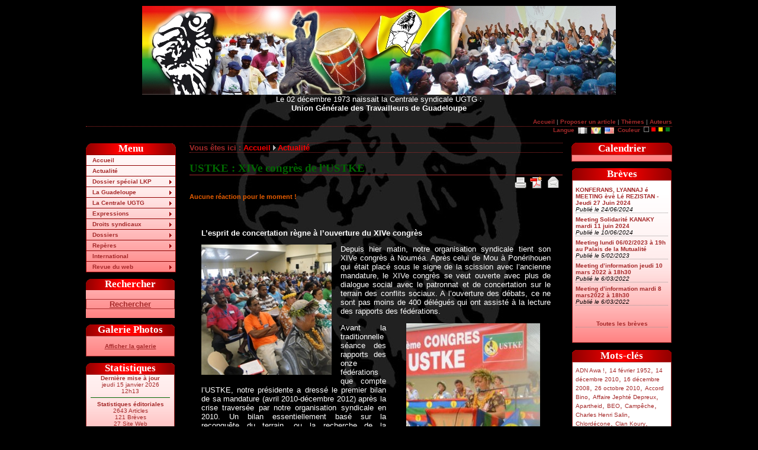

--- FILE ---
content_type: text/html; charset=utf-8
request_url: http://ugtg.org/spip.php?article1908
body_size: 18101
content:
<!DOCTYPE html PUBLIC "-//W3C//DTD XHTML 1.0 Transitional//EN" "http://www.w3.org/TR/xhtml1/DTD/xhtml1-transitional.dtd">
<html xmlns="http://www.w3.org/1999/xhtml" xml:lang="fr" lang="fr" dir="ltr">


	<head>
	<meta http-equiv="Content-Type" content="text/html; charset=utf-8" />
	<link rel="stylesheet" href="local/cache-css/styleugtg_commun-urlabs-21af-urlabs-21af-minify-e035.css" type="text/css" />
	<link rel="stylesheet" href="local/cache-css/styleugtg_noir-urlabs-bc51-urlabs-bc51-minify-6a6a.css" type="text/css" />
	<link rel="alternate stylesheet" href="local/cache-css/styleugtg_noir-urlabs-bc51-urlabs-bc51-minify-6a6a.css" type="text/css" title="defaut" />
	<link rel="alternate stylesheet" href="local/cache-css/styleugtg_rouge-urlabs-ec96-urlabs-ec96-minify-28df.css" type="text/css" title="rouge" />
	<link rel="alternate stylesheet" href="local/cache-css/styleugtg_jaune-urlabs-e453-urlabs-e453-minify-3f48.css" type="text/css" title="jaune" />
	<link rel="alternate stylesheet" href="local/cache-css/styleugtg_vert-urlabs-7989-urlabs-7989-minify-7427.css" type="text/css" title="vert" />
	<!-- <link rel="alternate stylesheet" href="" type="text/css" /> -->
	<link href="squelettes/css/styleugtg3c.css" type="text/css" rel="stylesheet" media="screen" />
	<!--[if lte IE 6]>  
 		<link rel="stylesheet" href="squelettes/css/bad_ie.css" type="text/css" />
 	<![endif]-->
	<link rel="shortcut icon" type="image/x-icon" href="squelettes/images/favicon-rouge.ico" />
	<link rel="alternate" type="application/rss+xml" title="Syndiquer tout le site" href="spip.php?page=backend" />
	<title>[UGTG.org] USTKE : XIVe congrès de l'USTKE</title>
	<meta name="description" content='L’esprit de concertation règne à l’ouverture du XIVe congrès 

Depuis hier matin, notre organisation syndicale tient son XIVe congrès à Nouméa. Après celui de Mou à Ponérihouen qui était placé sous le signe de la scission avec l’ancienne mandature, le XIVe congrès se veut ouverte avec plus de dialogue social&nbsp;(...)' />
	
	<meta name="robots" content="INDEX,FOLLOW" />
	<meta name="Adress" content="http://ugtg.org" />
	<meta name="revisit-after" content="1 day" />
	<meta name="verify-v1" content="ZOSes6j/XREGrRI1e6fwr4UxWnysfTUmYgAhTeNkeWw=" /> <!-- google key -->
	
		
<script type="text/javascript">/* <![CDATA[ */
var box_settings = {tt_img:true,sel_g:"#documents_portfolio a[type='image/jpeg'],#documents_portfolio a[type='image/png'],#documents_portfolio a[type='image/gif']",sel_c:".mediabox",trans:"elastic",speed:"200",ssSpeed:"2500",maxW:"90%",maxH:"90%",minW:"400px",minH:"",opa:"0.9",str_ssStart:"Diaporama",str_ssStop:"Arrêter",str_cur:"{current}/{total}",str_prev:"Précédent",str_next:"Suivant",str_close:"Fermer",splash_url:""};
var box_settings_splash_width = "600px";
var box_settings_splash_height = "90%";
var box_settings_iframe = true;
/* ]]> */</script>
<!-- insert_head_css --><link rel="stylesheet" href="plugins-dist/mediabox/colorbox/black-striped/colorbox.css" type="text/css" media="all" /><link rel='stylesheet' type='text/css' media='all' href='plugins-dist/porte_plume/css/barre_outils.css?1521044879' />
<link rel='stylesheet' type='text/css' media='all' href='local/cache-css/cssdyn-css_barre_outils_icones_css-6e5ef9d5.css?1739814263' />
<script src="prive/javascript/jquery.js?1521044839" type="text/javascript"></script>

<script src="prive/javascript/jquery-migrate-3.0.1.js?1521044839" type="text/javascript"></script>

<script src="prive/javascript/jquery.form.js?1521044839" type="text/javascript"></script>

<script src="prive/javascript/jquery.autosave.js?1521044839" type="text/javascript"></script>

<script src="prive/javascript/jquery.placeholder-label.js?1521044839" type="text/javascript"></script>

<script src="prive/javascript/ajaxCallback.js?1521044839" type="text/javascript"></script>

<script src="prive/javascript/js.cookie.js?1521044839" type="text/javascript"></script>

<script src="prive/javascript/jquery.cookie.js?1521044839" type="text/javascript"></script>
<!-- insert_head -->
	<script src="plugins-dist/mediabox/javascript/jquery.colorbox.js?1521044878" type="text/javascript"></script>
	<script src="plugins-dist/mediabox/javascript/spip.mediabox.js?1521044878" type="text/javascript"></script><script type='text/javascript' src='plugins-dist/porte_plume/javascript/jquery.markitup_pour_spip.js?1521044879'></script>
<script type='text/javascript' src='plugins-dist/porte_plume/javascript/jquery.previsu_spip.js?1521044879'></script>
<script type='text/javascript' src='local/cache-js/jsdyn-javascript_porte_plume_start_js-4a88411a.js?1739814263'></script>
<link rel="stylesheet" type="text/css" href="plugins/auto/recherche/v1.1.2/recherche.css" media="projection, screen, tv" />
 
	<!-- Nicetitle http://www.kryogenix.org/code/browser/nicetitle/ -->
	<script type="text/javascript" src="squelettes/js/nicetitle.js"></script>
	<link rel="stylesheet" href="squelettes/css/nicetitle.css" />
	<!-- Style Switcher -->
	<script type="text/javascript" src="squelettes/js/styleswitcher.js"></script>
	<!-- Menu deroulant pour IE -->
	<script type="text/javascript" src="squelettes/js/menuderoulant.js"></script>
	<!-- lightbox : http://leandrovieira.com/projects/jquery/lightbox/ -->
	<link rel="stylesheet" type="text/css" href="squelettes/css/jquery.lightbox-0.5.css" media="screen" />
	<script type="text/javascript" src="squelettes/js/jquery.lightbox-0.5.js"></script>
	<!-- jquery UI avec Widgets Tabs : http://ui.jquery.com/download_builder/ -->
	<link rel="stylesheet" type="text/css" href="squelettes/css/jquery.uitabs.tabs.css" media="screen" />
	<script type="text/javascript" src="squelettes/js/jquery-ui-et-tabs-1.5.2.js"></script>
	<script type="text/javascript">
		$(function() {
		   $('a[@rel*=lightbox]').lightBox({
			overlayBgColor: '#000',
			overlayOpacity: 0.8,
			imageLoading:  'squelettes/images/lightbox/lightbox-ico-loading.gif',
			imageBlank:		'squelettes/images/lightbox/lightbox-blank.gif',
			imageBtnClose: 'squelettes/images/lightbox/lightbox-btn-close.gif',
			imageBtnPrev:  'squelettes/images/lightbox/prev.gif',
			imageBtnNext:  'squelettes/images/lightbox/next.gif',
			containerResizeSpeed: 350,
			txtImage: 'Photo',
			txtOf: 'sur'
		   });
		});
		$(document).ready(function(){
    		$("#lesonglets > ul").tabs({ fx: { opacity: 'toggle' } });
		});


	</script>
	<div id="fb-root"></div>
	<script>(function(d, s, id) {
	  var js, fjs = d.getElementsByTagName(s)[0];
	  if (d.getElementById(id)) return;
	  js = d.createElement(s); js.id = id;
	  js.src = 'https://connect.facebook.net/fr_FR/sdk.js#xfbml=1&version=v3.0';
	  fjs.parentNode.insertBefore(js, fjs);
	}(document, 'script', 'facebook-jssdk'));</script>
</head><body onload="setHover('menulist')">
	<div id="conteneur">
	<!-- inc id="header" -->
	<div id="header">
		<a href="http://ugtg.org"><img class="spip_logo spip_logos" alt="" src="IMG/siteon0.jpg?1224183343" width="800" height="150" /></a><br /><!-- <p>Le 02 décembre 1973 naissait la Centrale syndicale UGTG&nbsp;:<br class='manualbr' /><strong>Union Générale des Travailleurs de Guadeloupe</strong></p> -->
		Le 02 d&eacute;cembre 1973 naissait la Centrale syndicale UGTG :<br />
		<span class="gras">Union G&eacute;n&eacute;rale des Travailleurs de Guadeloupe</span>
	</div>
	<!-- div id=haut -->
	<div id="haut"><a name="top"> </a>
		<p>
			<a href="http://ugtg.org" title="Revenir &agrave; la page d'accueil">Accueil</a> | 
			<a href="spip.php?page=contribuer">Proposer un article</a> | 
			<a href="spip.php?page=themes">Th&egrave;mes</a> |
			<a href="spip.php?page=auteurs">Auteurs</a>
		</p>
	</div>
	<!-- fin div id=haut -->
	<div class="menu_langues">
		<p class="choixlangue">Langue <span title="fran&#231;ais"><img class="langue" src="squelettes/images/drapeau-gris-fr.png" alt="fran&#231;ais" /></span><a href="http://ugtg.org/spip.php?action=cookie&amp;var_lang=cpf_gp" title="cpf_gp"><img class="langue" src="squelettes/images/drapeau-cpf_gp.png" alt="cpf_gp" /></a><a href="http://ugtg.org/spip.php?action=cookie&amp;var_lang=en" title="English"><img class="langue" src="squelettes/images/drapeau-en.png" alt="English" /></a>&nbsp;Couleur&nbsp;
			<!-- activation du prog JavaScript pour rappeler la skin par défaut -->	
		  	<a href="#" onclick="setActiveStyleSheet('noir'); return false;" title="Noir"><img src="squelettes/images/theme-noir.png" alt="Th&egrave;me par d&eacute;faut" /></a>
			<a href="#" onclick="setActiveStyleSheet('rouge'); return false;" title="Rouge"><img src="squelettes/images/theme-rouge.png" alt="Th&egrave;me rouge" /></a>
			<a href="#" onclick="setActiveStyleSheet('jaune'); return false;" title="Jaune"><img src="squelettes/images/theme-jaune.png" alt="Th&egrave;me jaune" /></a>
		  	<a href="#" onclick="setActiveStyleSheet('vert'); return false;" title="Vert"><img src="squelettes/images/theme-vert.png" alt="Th&egrave;me vert" /></a>&nbsp;
	  	</p>
	</div>		
		
<!-- <div id="wrap"> -->
	<!-- div gauche -->
<div id="gauche"> 
	<div id="nav1" class="nav1">
		<h3 class="en-tete">Menu</h3>
		<ul id="menulist">
			<li><a href="./"  title="Revenir &agrave; la page d'accueil">Accueil</a></li>
			<li><a href="spip.php?rubrique11">Actualité</a>
				
			</li>
			<li class="smenu"><a href="spip.php?rubrique82">Dossier spécial LKP</a>
				<ul>
							<li><a href="spip.php?rubrique98">Pa mannyé Domota&nbsp;!</a></li>
							<li><a href="spip.php?rubrique83">Revendications</a></li>
							<li><a href="spip.php?rubrique97">Accords</a></li>
							<li><a href="spip.php?rubrique84">Expressions</a></li>
							<li><a href="spip.php?rubrique86">Secteurs mobilisés</a></li>
							<li><a href="spip.php?rubrique95">Prises de parole du LKP</a></li>
							<li><a href="spip.php?rubrique85">Interviews</a></li>
							<li class="smenu"><a href="spip.php?rubrique89">Soutiens</a></li>
							<li><a href="spip.php?rubrique90">Parti-pris-&amp;-cris...</a></li>
							<li><a href="spip.php?article712">Réactions d&#8217;internautes</a></li>
							<li><a href="spip.php?rubrique99">La Gwadloup sé tannou&nbsp;!</a></li>
							<li><a href="spip.php?rubrique96">Pwofitasyon sé Yo&nbsp;!</a></li>
				</ul>
			</li>
			<li class="smenu"><a href="spip.php?rubrique15">La Guadeloupe</a>
				<ul>
							<li><a href="spip.php?rubrique18">Histoire</a></li>
							<li><a href="spip.php?rubrique46">Politique</a></li>
							<li><a href="spip.php?rubrique17">Social - Economie</a></li>
				</ul>
			</li>
			<li class="smenu"><a href="spip.php?rubrique2">La Centrale UGTG</a>
				<ul>
							<li><a href="spip.php?rubrique6">Présentation</a></li>
							<li><a href="spip.php?rubrique20">Unions &amp; secteurs</a></li>
							<li><a href="spip.php?rubrique23">Représentation</a></li>
							<li><a href="spip.php?rubrique68">Mémoire des luttes</a></li>
							<li><a href="spip.php?rubrique67">Mémoires de vie</a></li>
							<li><a href="spip.php?article32">Adhérez à l&#8217;UGTG&nbsp;!</a></li>
				</ul>
			</li>
			<li class="smenu"><a href="spip.php?rubrique28">Expressions</a>
				<ul>
							<li><a href="spip.php?rubrique50">Communiqués</a></li>
							<li><a href="spip.php?rubrique64">Contributions</a></li>
							<li><a href="spip.php?rubrique32">Déclarations</a></li>
							<li><a href="spip.php?rubrique79">Entretiens</a></li>
							<li><a href="spip.php?rubrique44">Publications</a></li>
							<li><a href="spip.php?rubrique29">Résolutions</a></li>
							<li><a href="spip.php?rubrique30">Tracts</a></li>
				</ul>
			</li>
			<li class="smenu"><a href="spip.php?article2302">Droits syndicaux</a>
				
			</li>
			<li class="smenu"><a href="spip.php?rubrique1">Dossiers</a>
				<ul>
							<li><a href="spip.php?rubrique48">Ferme de Campêche</a></li>
							<li><a href="spip.php?rubrique63">Formation continue</a></li>
							<li><a href="spip.php?rubrique49">Mai 1967</a></li>
							<li><a href="spip.php?rubrique45">Mutuelles</a></li>
							<li><a href="spip.php?rubrique39">Pesticides</a></li>
							<li><a href="spip.php?rubrique4">Pollution de &#8217;la Boucan&#8217;</a></li>
							<li><a href="spip.php?rubrique81">Prix des carburants</a></li>
							<li><a href="spip.php?rubrique47">Racisme à l&#8217;emploi</a></li>
							<li><a href="spip.php?rubrique25">Répression</a></li>
				</ul>
			</li>
			<li class="smenu"><a href="spip.php?article1244">Repères</a>
				<ul>
							<li><a href="spip.php?rubrique69">Débattre</a></li>
							<li><a href="spip.php?article541">Idiotismes</a></li>
							<li><a href="spip.php?rubrique58">Bik a Timoun</a></li>
							<li><a href="spip.php?rubrique60">Ecouter</a></li>
							<li><a href="spip.php?rubrique71">Faire</a></li>
							<li><a href="spip.php?rubrique19">Lire</a></li>
							<li><a href="spip.php?rubrique61">Voir</a></li>
				</ul>
			</li>
			<li><a href="spip.php?rubrique53">International</a>
				
			</li>
			<li class="smenu"><a href="spip.php?rubrique43">Revue du web</a>
				<ul>
							<li><a href="spip.php?rubrique78">Liens vers des articles</a></li>
							<li><a href="spip.php?article106">Liens vers des sites</a></li>
							<li><a href="spip.php?rubrique80">Des écrits sur l&#8217;UGTG</a></li>
				</ul>
			</li>
			
		</ul>
	</div>
	<div class="bloc-gauche">
		<h3 class="en-tete-gauche">Rechercher</h3>
		<br />
		<div style="text-align: center;" class="contenu-gauche"><a href="spip.php?page=recherche" title="Cliquez ici pour rechercher" class="liensdivers gras">Rechercher</a></div> 
		<br />
	</div>

	<div class="bloc-gauche">
		<h3 class="en-tete-gauche">Galerie Photos</h3>
		<div style="text-align: center;" class="contenu-gauche txtsmall">
		<br />
		
		<a href="http://photos.ugtg.org/" title="Voir les autres photos" class="liensdivers gras">Afficher la galerie</a>
		<!-- Webservices phpwebgalerie -->
		<br /><br />
		</div> 
	</div>
	
	
	
	<div class="bloc-gauche">
		<h3 class="en-tete-gauche">Statistiques</h3>
		<div class="txtsmall contenu-gauche">
			<!-- noisette de Sarka-SPIP -->  
<!-- affichage des statistiques site -->

	<!-- affichage de la date de mise a jour -->
	
	<strong class="centrer">Derni&egrave;re mise &agrave; jour</strong><br />

	<span class="centrer">jeudi 15 janvier 2026<br />12h13</span>


	<hr />
	<!-- affichage des statistiques editoriales -->
	<strong>Statistiques &eacute;ditoriales</strong><br />
	                                                                                                                                                                                                                                                                                                                                                                                                                                                                                                                                                                                                                                                                                                                                                                                                                                                                                                                                                                                                                                                                                                                                                                                                                                                                                                                                                                                                                                                                                                                                                                                                                                                                                                                                                                                                                                                                                                                                                                                                                                                                                                                                                                                                                                                                                                                                                                                                                                                                                                                                                                                                                                                                                                                                                    
		2643 Articles<br />
	                                                                                                                          
		121 Br&egrave;ves<br />
	                            
		27 Site Web<br />
	                                                                                                                                                                          
		169 Auteurs<br />
	<hr />
	<!-- affichage des visites du site -->
	<strong>Statistiques des visites</strong><br />
	2118&nbsp;aujourd'hui<br />
	5752&nbsp;hier<br />
	12834640&nbsp;depuis le d&eacute;but

<br />
<br />
<!-- fin noisette de Sarka-SPIP -->		</div>
	</div>
	<div class="bloc-gauche">
		<div class="contenu-gauche">
			<!-- icone HumanAzul2 -->
			<span style="align: center; padding: 2px;"><a href="http://ugtg.org/rubrique_66.html" title="Aide et infos"><img src="squelettes/images/aide.png" alt="image Aide &amp; infos" class="img_png" /></a></span>
			<br />
		</div>
	</div>
</div>
<!-- fin div gauche -->	<div id="droite">
			<div class="calendrier">
				<h3 class="en-tete-droite">Calendrier</h3>
				<div id="agendax" class="contenu-droite"></div>
			</div>

		
		
		
			<div class="bloc-droite">
				<h3 class="en-tete-droite">Br&egrave;ves</h3>
				<div class="contenu-brev contenu-droite">

				
						<p class="nom-breve"><a href="spip.php?breve129" title="">KONFERANS, LYANNAJ é MEETING èvè Lé REZISTAN - Jeudi 27 Juin 2024</a><br />
						<span class="date-breve">Publi&eacute; le 24/06/2024</span>
						</p>
				
						<p class="nom-breve"><a href="spip.php?breve128" title="">Meeting Solidarité KANAKY mardi 11 juin 2024 </a><br />
						<span class="date-breve">Publi&eacute; le 10/06/2024</span>
						</p>
				
						<p class="nom-breve"><a href="spip.php?breve127" title="">Meeting lundi 06/02/2023 à 19h au Palais de la Mutualité</a><br />
						<span class="date-breve">Publi&eacute; le 5/02/2023</span>
						</p>
				
						<p class="nom-breve"><a href="spip.php?breve126" title="Metting d'information du Collectif des Organisations en lutte contre l'obligation vaccinale et&nbsp;(...)">Meeting d&#8217;information jeudi 10 mars 2022 à 18h30</a><br />
						<span class="date-breve">Publi&eacute; le 6/03/2022</span>
						</p>
				
						<p class="nom-breve"><a href="spip.php?breve125" title="Meeting d'information du Collectif des organisations en lutte contra l'obligation vaccinale et&nbsp;(...)">Meeting d&#8217;information mardi 8 mars2022 à 18h30  </a><br />
						<span class="date-breve">Publi&eacute; le 6/03/2022</span>
						</p>
				
		
				<br />
				<div class="centrer nom-breve"><a href="spip.php?page=breves" title="Voir toutes les br&egrave;ves">Toutes les br&egrave;ves</a></div>
				<br />
				</div>
			</div>
		
		
		
		<div class="bloc-droite">
			<h3 class="en-tete-droite">Mots-cl&eacute;s</h3>
			<div class="contenu-droite">
			
		
<span class="ulliste-droite"><a href="spip.php?mot151" title=" ADN Awa&nbsp;!" class="listedroite-off">ADN Awa !</a>,</span>
		
<span class="ulliste-droite"><a href="spip.php?mot169" title="14 février 1952" class="listedroite-off">14 février 1952</a>,</span>
		
<span class="ulliste-droite"><a href="spip.php?mot150" title="14 décembre 2010" class="listedroite-off">14 décembre 2010</a>,</span>
		
<span class="ulliste-droite"><a href="spip.php?mot129" title="16 décembre 2008" class="listedroite-off">16 décembre 2008</a>,</span>
		
<span class="ulliste-droite"><a href="spip.php?mot146" title="26 octobre 2010" class="listedroite-off">26 octobre 2010</a>,</span>
		
<span class="ulliste-droite"><a href="spip.php?mot137" title="Accord Bino" class="listedroite-off">Accord Bino</a>,</span>
		
<span class="ulliste-droite"><a href="spip.php?mot112" title="Affaire Jephté Depreux" class="listedroite-off">Affaire Jephté Depreux</a>,</span>
		
<span class="ulliste-droite"><a href="spip.php?mot53" title="Apartheid" class="listedroite-off">Apartheid</a>,</span>
		
<span class="ulliste-droite"><a href="spip.php?mot154" title="BEO" class="listedroite-off">BEO</a>,</span>
		
<span class="ulliste-droite"><a href="spip.php?mot30" title="Campêche" class="listedroite-off">Campêche</a>,</span>
		
<span class="ulliste-droite"><a href="spip.php?mot149" title="Charles Henri Salin" class="listedroite-off">Charles Henri Salin</a>,</span>
		
<span class="ulliste-droite"><a href="spip.php?mot145" title="Chlordécone" class="listedroite-off">Chlordécone</a>,</span>
		
<span class="ulliste-droite"><a href="spip.php?mot140" title="Clan Koury" class="listedroite-off">Clan Koury</a>,</span>
		
<span class="ulliste-droite"><a href="spip.php?mot73" title="Cliniques KADJI" class="listedroite-off">Cliniques KADJI</a>,</span>
		
<span class="ulliste-droite"><a href="spip.php?mot143" title="Collectif 5 Février" class="listedroite-off">Collectif 5 Février</a>,</span>
		
<span class="ulliste-droite"><a href="spip.php?mot44" title="Conflit Danone" class="listedroite-off">Conflit Danone</a>,</span>
		
<span class="ulliste-droite"><a href="spip.php?mot67" title="Dialogue social" class="listedroite-off">Dialogue social</a>,</span>
		
<span class="ulliste-droite"><a href="spip.php?mot131" title="Droit du travail" class="listedroite-off">Droit du travail</a>,</span>
		
<span class="ulliste-droite"><a href="spip.php?mot111" title="Esclavage" class="listedroite-off">Esclavage</a>,</span>
		
<span class="ulliste-droite"><a href="spip.php?mot141" title="Etats-Généraux" class="listedroite-off">Etats-Généraux</a>,</span>
		
<span class="ulliste-droite"><a href="spip.php?mot148" title="Guerlain" class="listedroite-off">Guerlain</a>,</span>
		
<span class="ulliste-droite"><a href="spip.php?mot47" title="Haïti" class="listedroite-off">Haïti</a>,</span>
		
<span class="ulliste-droite"><a href="spip.php?mot80" title="Justice coloniale " class="listedroite-off">Justice coloniale</a>,</span>
		
<span class="ulliste-droite"><a href="spip.php?mot74" title="Kanaky" class="listedroite-off">Kanaky</a>,</span>
		
<span class="ulliste-droite"><a href="spip.php?mot134" title="LKP" class="listedroite-off">LKP</a>,</span>
		
<span class="ulliste-droite"><a href="spip.php?mot133" title="Mai 1967" class="listedroite-off">Mai 1967</a>,</span>
		
<span class="ulliste-droite"><a href="spip.php?mot2" title="Martinique" class="listedroite-off">Martinique</a>,</span>
		
<span class="ulliste-droite"><a href="spip.php?mot156" title="Mayotte" class="listedroite-off">Mayotte</a>,</span>
		
<span class="ulliste-droite"><a href="spip.php?mot144" title="Mercury Day" class="listedroite-off">Mercury Day</a>,</span>
		
<span class="ulliste-droite"><a href="spip.php?mot10" title="Michel Madassamy" class="listedroite-off">Michel Madassamy</a>,</span>
		
<span class="ulliste-droite"><a href="spip.php?mot31" title="Mwa Mé" class="listedroite-off">Mwa Mé</a>,</span>
		
<span class="ulliste-droite"><a href="spip.php?mot32" title="Octobre 1801" class="listedroite-off">Octobre 1801</a>,</span>
		
<span class="ulliste-droite"><a href="spip.php?mot142" title="Pétition anti LKP" class="listedroite-off">Pétition anti LKP</a>,</span>
		
<span class="ulliste-droite"><a href="spip.php?mot68" title="Plantation HAYOT" class="listedroite-off">Plantation HAYOT</a>,</span>
		
<span class="ulliste-droite"><a href="spip.php?mot116" title="Prix des carburants" class="listedroite-off">Prix des carburants</a>,</span>
		
<span class="ulliste-droite"><a href="spip.php?mot138" title="Procureur PRETRE" class="listedroite-off">Procureur PRETRE</a>,</span>
		
<span class="ulliste-droite"><a href="spip.php?mot76" title="Prud&#8217;hommes" class="listedroite-off">Prud’hommes</a>,</span>
		
<span class="ulliste-droite"><a href="spip.php?mot118" title="Racisme" class="listedroite-off">Racisme</a>,</span>
		
<span class="ulliste-droite"><a href="spip.php?mot78" title="Représentativité UGTG" class="listedroite-off">Représentativité UGTG</a>,</span>
		
<span class="ulliste-droite"><a href="spip.php?mot130" title="SARA" class="listedroite-off">SARA</a>,</span>
		
<span class="ulliste-droite"><a href="spip.php?mot147" title="Sarah Aristide" class="listedroite-off">Sarah Aristide</a>,</span>
		
<span class="ulliste-droite"><a href="spip.php?mot135" title="Solidarités" class="listedroite-off">Solidarités</a>,</span>
		
<span class="ulliste-droite"><a href="spip.php?mot125" title="Tourisme" class="listedroite-off">Tourisme</a>,</span>
		
<span class="ulliste-droite"><a href="spip.php?mot128" title="VIH/SIDA" class="listedroite-off">VIH/SIDA</a>,</span>
		
<span class="ulliste-droite"><a href="spip.php?mot50" title="Xénophobie" class="listedroite-off">Xénophobie</a>,</span>
		
<span class="ulliste-droite"><a href="spip.php?mot122" title="Pauvreté" class="listedroite-off">Pauvreté</a>,</span>
		
<span class="ulliste-droite"><a href="spip.php?mot268" title="Affaire "Patrice TACITA"" class="listedroite-off">Affaire "Patrice&nbsp;(...)</a>,</span>
		
<span class="ulliste-droite"><a href="spip.php?mot176" title="Affaire Marc SAINT-HILAIRE/Joël BEAUGENDRE" class="listedroite-off">Affaire Marc SAINT-HIL</a>,</span>
		

		
<span class="ulliste-droite"><a href="spip.php?mot270" title="Agriculture" class="listedroite-off">Agriculture</a>,</span>
		
<span class="ulliste-droite"><a href="spip.php?mot233" title="Algérie" class="listedroite-off">Algérie</a>,</span>
		
<span class="ulliste-droite"><a href="spip.php?mot179" title="Assignation en justice de l&#8217;Etat français" class="listedroite-off">Assignation en justice</a>,</span>
		

		
<span class="ulliste-droite"><a href="spip.php?mot186" title="Capesterre-Belle-eau" class="listedroite-off">Capesterre-Belle-e&nbsp;(...)</a>,</span>
		
<span class="ulliste-droite"><a href="spip.php?mot245" title="CESER" class="listedroite-off">CESER</a>,</span>
		
<span class="ulliste-droite"><a href="spip.php?mot250" title="CGOSH" class="listedroite-off">CGOSH</a>,</span>
		

		
<span class="ulliste-droite"><a href="spip.php?mot200" title="CHU Lapwent" class="listedroite-off">CHU Lapwent</a>,</span>
		
<span class="ulliste-droite"><a href="spip.php?mot230" title="Collectif de Défense du CHU de Guadeloupe" class="listedroite-off">Collectif de Défense</a>,</span>
		
<span class="ulliste-droite"><a href="spip.php?mot266" title="Collectif des organisations en lutte grève générale 15112021" class="listedroite-off">Collectif des organisa</a>,</span>
		

		

		

		
<span class="ulliste-droite"><a href="spip.php?mot212" title="Construction du nouveau CHU" class="listedroite-off">Construction du nouvea</a>,</span>
		
<span class="ulliste-droite"><a href="spip.php?mot264" title="Contre le Pass sanitaire et l&#8217;obligation vaccinale" class="listedroite-off">Contre le Pass sanitai</a>,</span>
		

		

		

		
<span class="ulliste-droite"><a href="spip.php?mot37" title="Défilés " class="listedroite-off">Défilés</a>,</span>
		

		

		
<span class="ulliste-droite"><a href="spip.php?mot163" title="Dlo Gwadloup / Eau de Guadeloupe" class="listedroite-off">Dlo Gwadloup / Eau de</a>,</span>
		
<span class="ulliste-droite"><a href="spip.php?mot210" title="EFS Gwadloup" class="listedroite-off">EFS Gwadloup</a>,</span>
		
<span class="ulliste-droite"><a href="spip.php?mot240" title="Elections 2020" class="listedroite-off">Elections 2020</a>,</span>
		
<span class="ulliste-droite"><a href="spip.php?mot222" title="Elections CESR" class="listedroite-off">Elections CESR</a>,</span>
		
<span class="ulliste-droite"><a href="spip.php?mot226" title="Elections Chambre d&#8217;agriculture" class="listedroite-off">Elections Chambre&nbsp;(...)</a>,</span>
		

		
<span class="ulliste-droite"><a href="spip.php?mot207" title="Elie DOMOTA" class="listedroite-off">Elie DOMOTA</a>,</span>
		
<span class="ulliste-droite"><a href="spip.php?mot275" title="EMPLOI ET FORMATION" class="listedroite-off">EMPLOI ET FORMATION</a>,</span>
		
<span class="ulliste-droite"><a href="spip.php?mot159" title="Epidémie Chikungunya" class="listedroite-off">Epidémie Chikungunya</a>,</span>
		
<span class="ulliste-droite"><a href="spip.php?mot242" title="Epidémie CORONAVIRUS COVID-19" class="listedroite-off">Epidémie CORONAVIRUS</a>,</span>
		
<span class="ulliste-droite"><a href="spip.php?mot241" title="Epidémie CORONVIRUS COVID-19" class="listedroite-off">Epidémie CORONVIRUS</a>,</span>
		
<span class="ulliste-droite"><a href="spip.php?mot244" title="Etats-Unis" class="listedroite-off">Etats-Unis</a>,</span>
		

		

		
<span class="ulliste-droite"><a href="spip.php?mot196" title="fidel castro" class="listedroite-off">fidel castro</a>,</span>
		
<span class="ulliste-droite"><a href="spip.php?mot191" title="Fillon / Domota" class="listedroite-off">Fillon / Domota</a>,</span>
		

		
<span class="ulliste-droite"><a href="spip.php?mot195" title="Grève C.A.S.E kapestè" class="listedroite-off">Grève C.A.S.E kapestè</a>,</span>
		
<span class="ulliste-droite"><a href="spip.php?mot181" title="Grève canal satellite" class="listedroite-off">Grève canal satellite</a>,</span>
		
<span class="ulliste-droite"><a href="spip.php?mot227" title="Grève Carrefour Milénis/Promocash" class="listedroite-off">Grève Carrefour Milénis</a>,</span>
		
<span class="ulliste-droite"><a href="spip.php?mot256" title="Grève carrière de DESHAIES " class="listedroite-off">Grève carrière de&nbsp;(...)</a>,</span>
		
<span class="ulliste-droite"><a href="spip.php?mot194" title="Grève CGSS 2016" class="listedroite-off">Grève CGSS 2016</a>,</span>
		
<span class="ulliste-droite"><a href="spip.php?mot265" title="Grève CIST" class="listedroite-off">Grève CIST</a>,</span>
		
<span class="ulliste-droite"><a href="spip.php?mot258" title="Grève collectivités territoriales mars 2021" class="listedroite-off">Grève collectivités</a>,</span>
		
<span class="ulliste-droite"><a href="spip.php?mot229" title="Grève Collectvité de Saint-Martin" class="listedroite-off">Grève Collectvité&nbsp;(...)</a>,</span>
		
<span class="ulliste-droite"><a href="spip.php?mot267" title="Grève de la faim Denis DELOUMEAUX" class="listedroite-off">Grève de la faim Denis</a>,</span>
		
<span class="ulliste-droite"><a href="spip.php?mot257" title="Grève Hôpital Beauperthuy" class="listedroite-off">Grève Hôpital Beauperthu</a>,</span>
		
<span class="ulliste-droite"><a href="spip.php?mot237" title="Grève Mairie Baie-Mahault 2020" class="listedroite-off">Grève Mairie Baie-Mahau</a>,</span>
		
<span class="ulliste-droite"><a href="spip.php?mot189" title="Grève Mairie Basse-Terre octobre 2016" class="listedroite-off">Grève Mairie Basse-Terr</a>,</span>
		
<span class="ulliste-droite"><a href="spip.php?mot193" title="Grève Pôle emploi 18 octobre 2016" class="listedroite-off">Grève Pôle emploi&nbsp;(...)</a>,</span>
		
<span class="ulliste-droite"><a href="spip.php?mot251" title="Grève Sablière de Guadeloupe" class="listedroite-off">Grève Sablière de&nbsp;(...)</a>,</span>
		
<span class="ulliste-droite"><a href="spip.php?mot269" title="Grève SIG février 2022" class="listedroite-off">Grève SIG février&nbsp;(...)</a>,</span>
		
<span class="ulliste-droite"><a href="spip.php?mot35" title="Grèves" class="listedroite-off">Grèves</a>,</span>
		
<span class="ulliste-droite"><a href="spip.php?mot259" title="Grèves collectivités territoriales" class="listedroite-off">Grèves collectivités</a>,</span>
		

		
<span class="ulliste-droite"><a href="spip.php?mot203" title="Gwiyann" class="listedroite-off">Gwiyann</a>,</span>
		

		
<span class="ulliste-droite"><a href="spip.php?mot201" title="Inde" class="listedroite-off">Inde</a>,</span>
		
<span class="ulliste-droite"><a href="spip.php?mot232" title="Jacques CHIRAC" class="listedroite-off">Jacques CHIRAC</a>,</span>
		
<span class="ulliste-droite"><a href="spip.php?mot166" title="Journal Rebelle" class="listedroite-off">Journal Rebelle</a>,</span>
		
<span class="ulliste-droite"><a href="spip.php?mot167" title="Journal Rebelle" class="listedroite-off">Journal Rebelle</a>,</span>
		
<span class="ulliste-droite"><a href="spip.php?mot218" title="Kanaky" class="listedroite-off">Kanaky</a>,</span>
		
<span class="ulliste-droite"><a href="spip.php?mot224" title="Kolèktif Bastè kon enjistis" class="listedroite-off">Kolèktif Bastè kon&nbsp;(...)</a>,</span>
		
<span class="ulliste-droite"><a href="spip.php?mot211" title="L&#8217;après cyclone IRMA et MARIA" class="listedroite-off">L’après cyclone IRMA et</a>,</span>
		

		
<span class="ulliste-droite"><a href="spip.php?mot59" title="Licenciement(s)" class="listedroite-off">Licenciement(s)</a>,</span>
		

		
<span class="ulliste-droite"><a href="spip.php?mot202" title="Lopital Kapèstè" class="listedroite-off">Lopital Kapèstè</a>,</span>
		
<span class="ulliste-droite"><a href="spip.php?mot234" title="Louisa HANOUNE" class="listedroite-off">Louisa HANOUNE</a>,</span>
		
<span class="ulliste-droite"><a href="spip.php?mot255" title="Luc REINETTE" class="listedroite-off">Luc REINETTE</a>,</span>
		
<span class="ulliste-droite"><a href="spip.php?mot157" title="Marie-Galante" class="listedroite-off">Marie-Galante</a>,</span>
		

		
<span class="ulliste-droite"><a href="spip.php?mot34" title="Meetings" class="listedroite-off">Meetings</a>,</span>
		
<span class="ulliste-droite"><a href="spip.php?mot185" title="Mexique" class="listedroite-off">Mexique</a>,</span>
		
<span class="ulliste-droite"><a href="spip.php?mot235" title="Mouvement social Saint-Martin " class="listedroite-off">Mouvement social&nbsp;(...)</a>,</span>
		
<span class="ulliste-droite"><a href="spip.php?mot263" title="Obligation vaccinale" class="listedroite-off">Obligation vaccinale</a>,</span>
		
<span class="ulliste-droite"><a href="spip.php?mot276" title="ORANGE" class="listedroite-off">ORANGE</a>,</span>
		

		
<span class="ulliste-droite"><a href="spip.php?mot161" title="Palestine" class="listedroite-off">Palestine</a>,</span>
		
<span class="ulliste-droite"><a href="spip.php?mot198" title="Père Chérubin CELESTE" class="listedroite-off">Père Chérubin CELESTE</a>,</span>
		
<span class="ulliste-droite"><a href="spip.php?mot205" title="Procès Elie DOMOTA /BLANDIN 2017" class="listedroite-off">Procès Elie DOMOTA&nbsp;(...)</a>,</span>
		
<span class="ulliste-droite"><a href="spip.php?mot182" title="procès Jocelyn LEBORGNE" class="listedroite-off">procès Jocelyn LEBORGNE</a>,</span>
		
<span class="ulliste-droite"><a href="spip.php?mot192" title="Propagande élections TPE" class="listedroite-off">Propagande élections</a>,</span>
		

		
<span class="ulliste-droite"><a href="spip.php?mot220" title="Rapatriement de la dépouille du Général RICHEPANSE. " class="listedroite-off">Rapatriement de la</a>,</span>
		
<span class="ulliste-droite"><a href="spip.php?mot175" title="Régionales 2015" class="listedroite-off">Régionales 2015</a>,</span>
		
<span class="ulliste-droite"><a href="spip.php?mot253" title="Respect des droits humains" class="listedroite-off">Respect des droits</a>,</span>
		
<span class="ulliste-droite"><a href="spip.php?mot254" title="Roland THESAUROS" class="listedroite-off">Roland THESAUROS</a>,</span>
		
<span class="ulliste-droite"><a href="spip.php?mot209" title="Saint-Martin" class="listedroite-off">Saint-Martin</a>,</span>
		
<span class="ulliste-droite"><a href="spip.php?mot27" title="Secteur B.T.P" class="listedroite-off">Secteur B.T.P</a>,</span>
		
<span class="ulliste-droite"><a href="spip.php?mot26" title="Secteur Banque-Assurance-Mutuelle" class="listedroite-off">Secteur Banque-Assuran</a>,</span>
		
<span class="ulliste-droite"><a href="spip.php?mot213" title="Secteur Banques Assurances Mutuelles Immobilier" class="listedroite-off">Secteur Banques Assura</a>,</span>
		
<span class="ulliste-droite"><a href="spip.php?mot277" title="Secteur Eau - Environnement" class="listedroite-off">Secteur Eau - Environn</a>,</span>
		
<span class="ulliste-droite"><a href="spip.php?mot22" title="Secteur Emploi-Formation" class="listedroite-off">Secteur Emploi-Formati</a>,</span>
		
<span class="ulliste-droite"><a href="spip.php?mot158" title="Secteur Immobilier" class="listedroite-off">Secteur Immobilier</a>,</span>
		
<span class="ulliste-droite"><a href="spip.php?mot24" title="Secteur Nettoyage-Blanchisserie" class="listedroite-off">Secteur Nettoyage-Blan</a>,</span>
		
<span class="ulliste-droite"><a href="spip.php?mot23" title="Secteur Sécurité" class="listedroite-off">Secteur Sécurité</a>,</span>
		
<span class="ulliste-droite"><a href="spip.php?mot25" title="Secteur Social et Médico-social" class="listedroite-off">Secteur Social et&nbsp;(...)</a>,</span>
		
<span class="ulliste-droite"><a href="spip.php?mot177" title="Secteur Transport" class="listedroite-off">Secteur Transport</a>,</span>
		

		

		
<span class="ulliste-droite"><a href="spip.php?mot217" title="TCSV/décès camarade DAMVILLE" class="listedroite-off">TCSV/décès camarade&nbsp;(...)</a>,</span>
		
<span class="ulliste-droite"><a href="spip.php?mot160" title="Total pwofitan" class="listedroite-off">Total pwofitan</a>,</span>
		
<span class="ulliste-droite"><a href="spip.php?mot21" title="UEC-UGTG" class="listedroite-off">UEC-UGTG</a>,</span>
		

		
<span class="ulliste-droite"><a href="spip.php?mot13" title="ULTEA-UGTG" class="listedroite-off">ULTEA-UGTG</a>,</span>
		
<span class="ulliste-droite"><a href="spip.php?mot19" title="UNASS-UGTG" class="listedroite-off">UNASS-UGTG</a>,</span>
		
<span class="ulliste-droite"><a href="spip.php?mot183" title="UTAS-UGTG" class="listedroite-off">UTAS-UGTG</a>,</span>
		
<span class="ulliste-droite"><a href="spip.php?mot20" title="UTC-UGTG" class="listedroite-off">UTC-UGTG</a>,</span>
		
<span class="ulliste-droite"><a href="spip.php?mot162" title="UTE-UGTG" class="listedroite-off">UTE-UGTG</a>,</span>
		
<span class="ulliste-droite"><a href="spip.php?mot14" title="UTED-UGTG" class="listedroite-off">UTED-UGTG</a>,</span>
		
<span class="ulliste-droite"><a href="spip.php?mot17" title="UTHTR-UGTG" class="listedroite-off">UTHTR-UGTG</a>,</span>
		
<span class="ulliste-droite"><a href="spip.php?mot225" title="UTPP-UGTG" class="listedroite-off">UTPP-UGTG</a>,</span>
		
<span class="ulliste-droite"><a href="spip.php?mot16" title="UTS-UGTG" class="listedroite-off">UTS-UGTG</a>,</span>
		
<span class="ulliste-droite"><a href="spip.php?mot18" title="UTT-UGTG" class="listedroite-off">UTT-UGTG</a>,</span>
		
<span class="ulliste-droite"><a href="spip.php?mot170" title="Venezuela" class="listedroite-off">Venezuela</a>,</span>
		
<span class="ulliste-droite"><a href="spip.php?mot178" title="Virus ZIKA" class="listedroite-off">Virus ZIKA</a>,</span>
		
			
			</div>
		</div>

		
	</div>
  	<div id="centre"><a name="top"></a>
		
		<!-- div navigation haut  -->
		<div id="navigationsite">
			Vous &ecirc;tes ici : <a href="http://ugtg.org" title="Accueil">Accueil</a>


	
		<img src="squelettes/images/puce.gif" alt=">" /><a href="spip.php?rubrique11" title="Voir les articles de la rubrique : Actualité">Actualité</a>
	



		</div>

<!-- fin div navigation haut -->		
		<div class="une">
			<div class="en-tete-article">
				
				<!--  -->
				
				<h1 class="titre-article">USTKE&nbsp;: XIVe congrès de l&#8217;USTKE</h1>
				
				<div class="sous-titre-article">
					
					<span style="float: right; ">
					<a href="spip.php?page=imprimer&amp;id_article=1908" title="Afficher une version imprimable de cet article" onclick="window.open(this.href,'_blank');return false;">
					<img src="squelettes//images/imprimer-1.png" alt="Afficher une version imprimable de cet article" class="img_png" />
					</a>
					 <a href='spip.php?page=article_pdf&amp;id_article=1908' title='Enregistrer au format PDF'>
<img src='plugins/auto/article_pdf/v1.0.10/img_pack/article_pdf.gif' width='24' height='24' alt='Enregistrer au format PDF' />
</a><script language="JavaScript1.2">
	/*
	Open Centered Popup Window Script - DHTMLShock (www.dhtmlshock.com)
	*/
	function centrarVentana(theURL,winName,features, myWidth, myHeight, isCenter) { //v3.0
		if(window.screen)if(isCenter)if(isCenter=="true"){
		var myLeft = (screen.width-myWidth)/2;
		var myTop = (screen.height-myHeight)/2;
		features+=(features!='')?',':'';
		features+=',left='+myLeft+',top='+myTop;
	}
	window.open(theURL,winName,features+((features!='')?',':'')+'width='+myWidth+',height='+myHeight);
	}
</script><a href="javascript:;" onClick="centrarVentana('spip.php?page=enviar_email_articulo&amp;id_article=1908','Enviar_documento','scrollbars=yes,resizable=yes','440','460','true')" title="envoyer l article par mail" style="border:none"><img src="plugins/enviar_email/mail.png" style="border:none" alt="envoyer l article par mail" class="img_png" /></a>
					 <div class="fb-share-button" data-href="spip.php?article1908" data-layout="button" data-size="small" data-mobile-iframe="true"><a target="_blank" href="spip.php?article1908" class="fb-xfbml-parse-ignore">Partager</a></div>
					 <div id="socialtags"></div>
					 </span>
					<br />
				<!-- </div>
				
					<div class="mots-article"> -->
						
					
					<br /><small><a href="#forum_article" class="spip_in gras">Aucune r&eacute;action pour le moment !</a></small>
					
				</div> <!-- Fin sous-titre-article -->		
			
			</div>
			<div>&nbsp;</div>
			<div class="corpsarticle">			
				
				
				
				<div class="texte-article">
				
				<p><strong>L&#8217;esprit de concertation règne à l&#8217;ouverture du XIVe congrès</strong></p>
<p><span class='spip_document_2167 spip_documents spip_documents_left' style='float:left; width:220px;'><a href="IMG/jpg/medium_congres-a.jpg" type="image/jpeg"><img src='local/cache-vignettes/L220xH220/medium_congres-a-a5158-da07d.jpg?1734783839' width='220' height='220' alt='JPEG' class='spip_logo spip_logos' /></a></span></p>
<p>Depuis hier matin, notre organisation syndicale tient son XIVe congrès à Nouméa. Après celui de Mou à Ponérihouen qui était placé sous le signe de la scission avec l&#8217;ancienne mandature, le XIVe congrès se veut ouverte avec plus de dialogue social avec le patronnat et de concertation sur le terrain des conflits sociaux. A l&#8217;ouverture des débats, ce ne sont pas moins de 400 délégués qui ont assisté à la lecture des rapports des fédérations.</p>
<p><span class='spip_document_2168 spip_documents spip_documents_right' style='float:right; width:263px;'><a href="IMG/jpg/congres-b.jpg" type="image/jpeg"><img src='local/cache-vignettes/L226xH300/congres-b-f821a-cdc85.jpg?1734789499' width='226' height='300' alt='JPEG' class='spip_logo spip_logos' /></a></span></p>
<p> Avant la traditionnelle séance des rapports des onze fédérations que compte l&#8217;USTKE, notre présidente a dressé le premier bilan de sa mandature (avril 2010-décembre 2012) après la crise traversée par notre organisation syndicale en 2010. Un bilan essentiellement basé sur la reconquête du terrain, ou la recherche de la concertation à tous les niveaux. " C&#8217;est vrai que nous avons baissé en nombre de cotisants mais on se rend compte qu&#8217;au niveau des élections professionnelles nous avons une grande confiance de nos délégués au moment des votes ", a déclaré notre Marie-Pierre Goyetche, qui également souligné l&#8217;importance des actions syndicales sur le terrain. " Plus de 70 accords collectifs ont été signés en 2011. Le syndicat est donc revenu sur la table des négociations ", a-t-elle insisté auprès des congressistes sur le fait que les conflits non résolus n&#8217;étaient plus d&#8217;actualité durant ces deux dernières années.</p>
<p><span class='spip_document_2169 spip_documents spip_documents_left' style='float:left; width:263px;'><a href="IMG/jpg/congres-b-2.jpg" type="image/jpeg"><img src='local/cache-vignettes/L226xH300/congres-b-2-31882-b686c.jpg?1734789499' width='226' height='300' alt='JPEG' class='spip_logo spip_logos' /></a></span></p>
<p>" Réintégrer le dialogue social, récupérer les chaises vides ", deux idées claires que la Fédération Industrie la retraduite sur le terrain, a indiqué René Waikédré, secrétaire général de la Fédération Industrie lors de la lecture de son rapport. " Depuis le congrès de Mou, nous avons dû à deux reprises renouveler le bureau de la fédération pour plus d&#8217;efficacité ", a-t-il souligné ce qui a permis à la fédération d&#8217;occuper plusieurs sous-commissions dont celle sur la " productivité et la compétitivité ". Autre constat du secrétaire général&nbsp;: celle du retour à la concertation avec les partenaires sociaux mais qui ne reste pas moins un combat quotidien pour les responsables syndicaux.</p>
<p><span class='spip_document_2170 spip_documents spip_documents_center'><a href="IMG/jpg/congres-c.jpg" type="image/jpeg"><img src='local/cache-vignettes/L300xH226/congres-c-f8b92-46e1e.jpg?1734789499' width='300' height='226' alt='JPEG' class='spip_logo spip_logos' /></a></span></p>
<p>Ce matin, les travaux en atelier ont débuté avec le dossier clé de cette fin d&#8217;année&nbsp;: la réforme sur les IRP au sein du CDS (Conseil du dialogue social). Les délégués ont aussi apporté leurs réflexions sur les Accords Economiques et Sociaux (commission vie chère), sur le projet éducatif, ou voire même sur la situation politique du pays. Un dernier atelier a permis aux congressistes d&#8217;avoir une perspective sur les différents projets miniers. Des motions devront être adoptées demain matin à la suite des débats constructifs de cet après-midi.</p>
<p><strong>Retour sur le XIVe congrès</strong></p>
<p>Retour sur le XIVe congrès de l’Union Syndicale des Travailleurs Kanak et des Exploités qui s’est tenu du 3 au 5 décembre dernier à Nouméa, à la maison des syndicats à la Vallée-du-Tir dans le Pays Djubea Kapoume. C’est devant plus de 300 personnes que se sont déroulés les travaux d’un congrès exceptionnel qui a renoué avec la traditionnelle affluence que l’on connait tous les 3 ans à l’occasion de cet évènement majeur de la vie notre organisation syndicale.</p>
<p>Avec un parterre d’invités internationaux placés en compagnie des responsables du collège honoraire et du bureau confédéral de l’USTKE, dans la tribune installée pour l’occasion, le décor était planté pour ces trois jours qui furent intenses en réflexions, débats et décisions.</p>
<p>Après les gestes habituels de coutume et de remerciements, le premier jour du Congrès débuta avec la prestation de la troupe de danse traditionnelle &#171;&nbsp;Black Pearl&nbsp;&#187; qui par leur dynamisme et leur chorégraphie, ont enthousiasmé les congressistes et les invités internationaux.</p>
<p>Le temps fort de cette première journée fut marqué par le discours d’ouverture de la présidente, Marie Pierre Goyetche, qui dressa un bilan complet de la situation de notre organisation syndicale après la crise survenue au Congrès de Mou Pwaraïriwa en 2010 avec le départ de notre organisation syndicale du président en exercice de l’époque.</p>
<p>Un bilan sans concession, dans lequel la présidente est revenue sur les conditions difficiles et le climat de suspicion qui a prévalu pendant et après le dernier Congrès qui l’avait amené aux plus hautes fonctions au sein de l’USTKE.</p>
<p>Un contexte particulier qui a alourdit sa tâche et celle du bureau confédéral mis à rude épreuve à la tête d’une organisation syndicale dont certains prophètes malintentionnés avaient prédit la disparition à court terme. Une situation rendue difficile également par les orientations du XIII ème Congrès de Mou qui invitaient les responsables de l’USTKE à adopter une stratégie distincte de celle qui avait prévalue lors des précédentes mandatures, avec notamment la fin de la politique de la chaise vide et un retour de notre organisation à l’intérieur des instances paritaires et notamment les sessions du Dialogue Social pour y faire valoir les aspirations des travailleurs, en particulier de notre organisation syndicale.</p>
<p>Une position pas toujours comprise au sortir du congrès de Mou et qui accentua un peu plus un sentiment de doute voire de reniement à l’égard de notre confédération accusée d’inertie que ne manqua pas de rappeler MP Goyetche dans son intervention qui, chiffre à l’appui, fit état de la baisse des effectifs parmi les onze fédérations que comptent l’USTKE.</p>
<p>Et la présidente de poursuivre cet état de lieu en soulignant malgré tout la résistance et l’engagement des responsables qui contre vents et marées l’ont entourés dans le travail de redressement de notre syndicat et qui ont prouvés que notre organisation était solide pour ne pas dire unique en son genre.</p>
<p>Marie Pierre Goyetche compléta son intervention avec une note optimiste en rappelant que les efforts de la mandature qui s’achève n’ont pas été vain avec dans le privé une audience électorale qui se stabilise et un regain de confiance des salariés pour nos listes&nbsp;: &#171;&nbsp;Dans les entreprises de plus de 50 salariés disposant d’un CE, nous sommes implantés dans une entreprise sur deux, soit plus d&#8217;une cinquantaine d&#8217;entreprises. L’USTKE compte plus de 100 membres titulaires du CE. Dans les entreprises de moins de 50 salariés, l’USTKE a près de 200 élus. En nombre d’élus, l’USTKE est la deuxième force syndicale de Nouvelle Calédonie, juste derrière l’USOENC mais loin devant la plupart des organisations présentes dans le secteur privé&nbsp;&#187;.</p>
<p>La présidente rappela également à ceux qui en douteraient que l’USTKE restait un syndicat de lutte avec des statistiques officielles en date de 2011 qui lui attribuent &#171;&nbsp;23% des conflits collectifs soit le double de l’USOENC ou de FO&nbsp;&#187; tout en précisant qu’avec 70 accords collectifs notre organisation syndicale est celle qui a conclu le plus d’accords.</p>
<p>La numéro un du syndicat conclut son intervention en revenant sur la stratégie de l’organisation depuis Mou Ponérihouen et notamment la participation de nos responsables aux sessions du dialogue social qui débouchèrent sur la création du Conseil du Dialogue Social&nbsp;: &#171;&nbsp;C’est dans cette instance que nous définissons le calendrier des négociations collectives interprofessionnelles et de branches, que nous définissons le contenu de certaines réformes renvoyées par le gouvernement à la discussion entre les partenaires sociaux&nbsp;&#187;.</p>
<p>Et de marteler que depuis la création du CDS, &#171;&nbsp;Une  gouvernance sociale nouvelle se met en place. Les relations entre le gouvernement et les partenaires sociaux s’établissent désormais sur la base d’une feuille de route commune et d’un agenda social partagé. C’est là que le lien avec notre relais politique au gouvernement joue pleinement son rôle&nbsp;; par une articulation intelligente de la démocratie politique et de la démocratie sociale&nbsp;&#187;.</p>
<p>Après le discours remarqué de la présidente l’après midi de cette première journée fut consacrée aux rapports des différentes structures de l’organisation et notamment les secrétaires généraux des fédérations ainsi que les unions communales et provinciales.</p>
<p>Le congrès est l’occasion de faire le point à l’intérieur de l’organisation et recueillir les attentes voire les critiques des militants à qui la parole est donnée à cette occasion. Une pratique qui se veut être démocratique et dont la finalité est pour chaque adhérent, responsable ou militant lambda, de pouvoir porter un regard autocritique du fonctionnement de notre organisation syndicale et identifier les dysfonctionnements dans la perspective de les corriger.</p>
<p>Aussi les critiques à l’égard de la direction de l’organisation durant cette dernière mandature n’ont pas manqué particulièrement l’absence de ses responsables auprès des secteurs du Nord qui s’est traduite par la perte d’adhérents dans cette zone.</p>
<p>Toutefois certaines régions ont résisté, ce fut le cas notamment de la dynamique Union communale de Pawarairiwa, en Province Nord, dont l’engagement a été salué par les Congressistes et notamment sa gestion du long et dur conflit des ambulances de Ponérihouen auquel il faut ajouter sa mobilisation exemplaire à toutes les activités de solidarité de l’USTKE.</p>
<p>Autre intervention remarquée et non dépourvue de critiques à l’égard de l’exécutif de l’organisation fut celle du représentant des îles qui a défié quiconque de prouver que &#171;&nbsp;l’USTKE aux îles était morte&nbsp;&#187; en reprenant les termes entendus ici ou là.</p>
<p>Le camarade de l’Union provinciale n’a pas manqué à cette occasion de rappeler le contexte particulier des îles au lendemain des conflits Aircal et notamment des fusillades meurtrières qui s’en sont suivies sur l’île de Nengone, tout en reprécisant que l’USTKE aux îles était bien présente, en prenant pour exemple le conflit du dispensaire de Xépénéhé à Lifou qui s’est soldé par la signature d’un protocole d’accord le 29 novembre dernier.</p>
<p>La deuxième journée fut ponctuée par les travaux en atelier durant lesquels les congressistes ont eu à débattre sur des thèmes qui allaient du dialogue social et la réforme des instances représentatives du personnel à la situation politique du pays, en passant par  la vie chère, les accords économiques et sociaux, ou encore le projet éducatif. Des travaux qui se prolongèrent toute la journée avec au final la rédaction de proposition de motions soumises pour adoption le lendemain soit le dernier jour du congrès.</p>
<p>Le point culminant fut incontestablement la traditionnelle soirée internationale avec un temps donné aux différents invités&nbsp;:</p>
<p><img src='local/cache-vignettes/L4xH7/arrowvert-3c660.gif?1734743218' alt='-' style='border: 0; margin: 0 0 0 20px;' width='4' height='7' />&nbsp;Pour la France&nbsp;: Le Bris Mariannick de la CGT (Confédération Générale du Travail), Alleton Bernard pour le NPA (Nouveau Parti Anticapitaliste), Kherfi Yasmina et Rock Haocas représentants de l’USTKE en France.</p>
<p><img src='local/cache-vignettes/L4xH7/arrowvert-3c660.gif?1734743218' alt='-' style='border: 0; margin: 0 0 0 20px;' width='4' height='7' />&nbsp;<strong> Pour la Guadeloupe&nbsp;: Guillaume Patrice de l’UGTG (Union Générale des Travailleurs de Guadeloupe)</strong>.</p>
<p><span class='spip_document_2171 spip_documents spip_documents_center'><a href="IMG/jpg/guy.jpg" type="image/jpeg"><img src='local/cache-vignettes/L221xH166/guy-98627-0e6a9.jpg?1734783839' width='221' height='166' alt='JPEG' class='spip_logo spip_logos' /></a></span></p>
<p><img src='local/cache-vignettes/L4xH7/arrowvert-3c660.gif?1734743218' alt='-' style='border: 0; margin: 0 0 0 20px;' width='4' height='7' />&nbsp;Pour l’Australie&nbsp;: Maclellan Nic, journaliste indépendant.</p>
<p><img src='local/cache-vignettes/L4xH7/arrowvert-3c660.gif?1734743218' alt='-' style='border: 0; margin: 0 0 0 20px;' width='4' height='7' />&nbsp;Pour le Pays Mahoi&nbsp;: Tefaarere Hiro, syndicaliste polynésien aujourd’hui reconvertit en politique.</p>
<p>Chacun dans ses interventions a renouvelé son soutien et celle de son organisation, à l’USTKE tout en faisant l’historique des liens qui les unissent à notre organisation syndicale. Les invités internationaux ont également pu faire part de leur propre expérience dans l’engagement syndical mais aussi politique avant d’apporter leurs encouragements aux responsables de notre organisation en les invitant à faire preuve de vigilance dans le contexte particulier de la sortie de l’Accord de Nouméa.</p>
<p>La troisième et dernière journée fut réservée à l’adoption des propositions de motions résultant des travaux en atelier de la veille et sur lesquelles nous reviendrons en détail dans un prochain article.</p>
<p>A noter toutefois l’adoption de modifications statutaires proposées par le collège honoraire et adoptés par les congressistes qui marquent une page définitivement tournée de cet épisode tumultueux qu’a connu l’USTKE depuis le dernier Congrès et notamment la crise interne qu’elle a traversée.</p>
<p>L’ovation du nouveau Bureau Confédéral validé lors du Bureau Elargi précédent avec le discours de clôture de la présidente de l’Ustke ont mis un terme final à trois jours intenses de réflexions et débats avec une participation exceptionnelle des adhérents de l’USTKE à ce XIVe Congrès.</p>
<p>Le nouveau bureau confédéral (2012-2015).</p>
<p>GOYETCHE Marie-Pierre&nbsp;: présidente, chargée de l&#8217;administration de l’USTKE, des relations avec les institutions et les partis politiques. Elle est aussi en charge des relations extérieures et supervise en liaison avec la vice-présidence directement en charge des conflits&nbsp;; FOREST André&nbsp;: 1er vice-président, chargé de la formation, des secteurs publics de l’USTKE et de la province des Iles&nbsp;; ATAPO Mélanie&nbsp;: 2 ème vice-présidente, chargée de superviser les finances et l&#8217;administration de l&#8217;USTKE en liaison avec la présidente&nbsp;; MAPERI Bernadette&nbsp;: 3 ème vice-présidente, chargée des conflits en liaison avec la présidente et de la province sud&nbsp;; APOCK Franck&nbsp;: 4 ème vice-président, chargé de la province nord.</p>
<p><span class='spip_document_2172 spip_documents spip_documents_left' style='float:left; width:221px;'><a href="IMG/jpg/guy1.jpg" type="image/jpeg"><img src='local/cache-vignettes/L221xH166/guy1-789da-df3d9.jpg?1734783839' width='221' height='166' alt='JPEG' class='spip_logo spip_logos' /></a></span></p>
<p>Patrice guillaume de l&#8217;UGTG</p>
<p><span class='spip_document_2173 spip_documents spip_documents_right' style='float:right; width:221px;'><a href="IMG/jpg/guy3.jpg" type="image/jpeg"><img src='local/cache-vignettes/L221xH166/guy3-cb5ce-80c71.jpg?1734783839' width='221' height='166' alt='JPEG' class='spip_logo spip_logos' /></a></span></p>
<p>Intervention de Patrice Guillaume</p>
				</div>

				
				
				
				
				
				
				<div class="infosarticle">
				
					 
				
				Publi&eacute; par <span class="vcard author"><a class="url fn spip_in" href="spip.php?auteur11">la Rédaction</a></span> le lundi 17 d&eacute;cembre 2012
					
				</div>

				<div class="top">
					<a href="#top" class="spip_in" title="Cliquer ici pour remonter en haut de la page"><img src="squelettes/images/top.png" alt="^" class="img_png" />&nbsp;Remonter en haut de la page&nbsp;<img src="squelettes/images/top.png" alt="^" class="img_png" /></a>
				</div>		
				
				
				
				<!-- <div class="clear">&nbsp;</div>  -->
			</div> <!-- Fin de la Div corpsarticle -->
		</div><!-- Fin de la Div une -->
		
		
	<h3 class="titreforum">&nbsp;<img src="squelettes/images/arrow-noir.gif" alt=">" />&nbsp;A lire &eacute;galement</h3>
	<!-- <div class="plusdinfos-article"> -->
		
		
		<div> 
			<h4 class="titre-plusdinfos-article">A lire aussi dans la m&ecirc;me rubrique&nbsp;:</h4>
			<ul class="ullistearticle">
				
					
						<li><a href="spip.php?article1577" title="Plusieurs centaines de manifestants, ont occupé les rues de port-au-prince ce 14 septembre pour exiger le retrait immédiat de la MINUSTAH et le dédomagement des victimes de la MINUSTAH. La capitale a connu une journée très tendue. Très tard dans l&#039;aprés-midi, des manifestants ont été encerclé par la MINUSTAH et la police, dans l&#039;enceinte de la Faculté d&#039;Ethnologie." class="listearticle">Haïti&nbsp;: Une manifestation anti-Minustah dégénère dans la capitale</a></li>
					
						<li><a href="spip.php?article2111" title="Il constate que le gouvernement Hollande, est à la solde du Medef, et, en Guadeloupe, des patrons voyous qui refusent de verser les charges sociales prélevées sur la paie des salariés. Il leur suffit de bloquer pour obtenir le droit de continuer à ne pas payer les dettes sociales et fiscales. Le rapport souligne le développement exponentiel de la précarité et la difficile situation de la jeunesse (60 % des jeunes de moins de 25 ans sont au chômage)." class="listearticle">XIVe Congrès de l’UGTG 3, 4 et 5 avril 2014 - Elie Domota, réélu secrétaire général &#8220;Un syndicat de lutte de classe, de lutte de masse qui combat pour la souveraineté de la Guadeloupe&nbsp;!&#8221;</a></li>
					
						<li><a href="spip.php?article1411" title="Le 12 janvier 2010, Haïti était frappé par un séisme d’une rare violence qui a fait plus de 250 000 victimes et dévasté une bonne partie du pays. En mémoire, les associations franco-haïtiennes, le CORECA, le CIPN, Kalbas Ka, LKP, Yenkinou organisent une série de manifestations de commémoration et de solidarité mercredi 12 et vendredi 14 janvier 2011." class="listearticle">En mémoire du séisme du 12 Janvier 2010&nbsp;: Annou Sonjé Ayiti</a></li>
					
						<li><a href="spip.php?article1711" title="... Au nom de la réduction des déficits publics, au nom de l’enrichissement des spéculateurs, au nom de la sauvegarde des profits et des marchés financiers, au nom de la compétitivité et de la rentabilité du capital, il faut démanteler les statuts, casser les conventions collectives, saccager et privatiser les services publics, détruire les lois sociales et les acquis sociaux, …, et aboutir à la dislocation des nations en remettant en cause leur souveraineté." class="listearticle">Le Maire socialiste de Goyave supprime les 40% en cas de MALADIE ou MATERNITÉ&nbsp;: Une délibération scélérate, injuste et discriminatoire</a></li>
					
						<li><a href="spip.php?article2373" title="" class="listearticle">Conférence de presse Mercredi 25 Juillet 2018 à 10 H au vélodrome de Gourde Liane</a></li>
					</ul>
		</div>
		
		<div> 
			<h4 class="titre-plusdinfos-article">D'autres articles du m&ecirc;me auteur&nbsp;:</h4>
			<ul class="ullistearticle">
				
					
						
							
								<li><a href="spip.php?article1671" title="Le jeune stagiaire Marie-Galantais arrêté vendredi soir, aura été extradé vers la Guadeloupe ce dimanche 11 décembre vers 9 heures par hélicoptère, après 36 heures de garde à vue...Il est accusé de violences sur un gendarme sans incapacité de travail et de détention de substances dangereuses alors que rien n’a été trouvé en sa possession." class="listearticle">Marigalant Péyi Doubout&nbsp;: Communiqué de l&#8217;UGTG après la mise sous contrôle judiciaire du jeune Marigalantè</a></li>
						
								<li><a href="spip.php?article1453" title="Les participants au meeting du lundi 6 juin 2011 à la Bourse du travail de Paris, affirment que la répression contre les syndicalistes en Guadeloupe représente une remise en cause intolérable des droits syndicaux et démocratiques de tous les travailleurs, une atteinte aux droits de l’ensemble du mouvement ouvrier à l’échelle internationale, et une remise en cause des Conventions 87 et 98 de l’Organisation internationale du travail (OIT)." class="listearticle">Motion adoptée à l&#8217;issue du meeting du 06 Juin 2011 à la Bourse du Travail en soutien aux militants syndicalistes de L’UGTG &amp; du LKP</a></li>
						
								<li><a href="spip.php?article2179" title="L’UPLG exprime son soutien total à l’UGTG confrontée encore une fois à la répression antisyndicale. Le mardi 20 janvier 2015, c’est Charly LENDO ancien Secrétaire Général adjoint de l’UGTG qui est trainé devant le tribunal de Pointe-à-Pitre sous le chef d’accusation : homicide involontaire. Il aurait selon la justice française joué indirectement un rôle dans le décès d’un jeune motard qui s’est tué en heurtant un barrage en février 2009 à Saint François." class="listearticle">Communiqué de soutien de l’UPLG à l&#8217;UGTG à l&#8217;occasion du procès de Charly LENDO le 20 janvier 2015 à Pointe-à-Pitre</a></li>
						
								<li><a href="spip.php?article1410" title="Nicolas Sarkozy est incapable de régler les problèmes de la France, et croit qu&#039;il va régler les nôtres. La politique menée en Guadeloupe par l&#039;État français est la principale source de tous nos maux. Le développement économique institué ici entretient le chômage, l&#039;individualisme, les déviances sociales, la magouille, la corruption et garantit aux rentiers économiques et politiques, la pérennité de leur pwofitasyon." class="listearticle">Interview d&#8217;Élie Domota suite au discours de Nicolas Sarkozy</a></li>
						
								<li><a href="spip.php?article2099" title="That is why I join you in demanding that the French government respect the Bino Agreements, which were signed at the conclusion of your successful strike (but which the French authorities have refused to implement), and, even more important, that the French government drop all the bogus charges against Brother Charly Lendo and the other UGTG unionists." class="listearticle">Messages from Trade Union Locals to UGTG Convention and Solidarity Rally/Press Conference</a></li>
						
					
			</ul>
		</div>
				
				
					
		<div> 
			
		</div>


		
	<!-- </div> -->


			
			

			
			



	<!-- <div class="forum"> -->
		<a name='forum_article' id='forum_article'></a>
		<h3 class="titreforum">&nbsp;<img src="squelettes/images/arrow-noir.gif" alt=">" />&nbsp;Forum article</h3>
		
		
			<div class="no_post">Aucune r&eacute;action pour le moment !</div>
		
		
	<!-- </div> -->
	
</div> <!-- Fin div centre -->  
<!-- </div> Fin div wap -->
	<div id="pied">
		<p>
			<a href="spip.php?page=nous-ecrire">Nous &eacute;crire</a> |
			<a href="spip.php?page=plan">Plan du site</a> |
			<a href="http://ugtg.org/ecrire/">Espace priv&eacute;</a> |
			<a href="http://www.spip.net/">Propuls&eacute; par SPIP</a> |
			<a href="spip.php?page=backend"><img src="squelettes/images/feed-icon-12x12.png" width="12" height="12" alt="Flux RSS" />&nbsp;Flux RSS</a> |
			<a href="spip.php?page=mentions-legales">Mentions l&eacute;gales</a>
		</p>
		<p class="centrer">
			<a href="http://validator.w3.org/check?uri=referer&amp;charset=(detect+automatically)&amp;doctype=Inline&amp;ss=1&amp;group=1&amp;No200=1"><img src="squelettes/images/valid-xhtml10-vert.png" width="80" height="15" alt="Valid xhtml 1.0" title="Valid xhtml ?" /></a>
			<a href="http://www.mozilla-europe.org/fr/firefox/"><img src="squelettes/images/firefox_v2.png" width="80" height="15" alt="Téléchargez Firefox !" title="Téléchargez Firefox !" /></a>
		</p>
	</div><!-- Fin div "pied" -->

</div> <!-- Fin div "conteneur" -->
	  
<script type="text/javascript">
var gaJsHost = (("https:" == document.location.protocol) ? "https://ssl." : "http://www.");
document.write(unescape("%3Cscript src='" + gaJsHost + "google-analytics.com/ga.js' type='text/javascript'%3E%3C/script%3E"));
</script>
<script type="text/javascript">
var pageTracker = _gat._getTracker("UA-5685625-2");
pageTracker._initData();
pageTracker._trackPageview();
</script>
</body>
</html>

